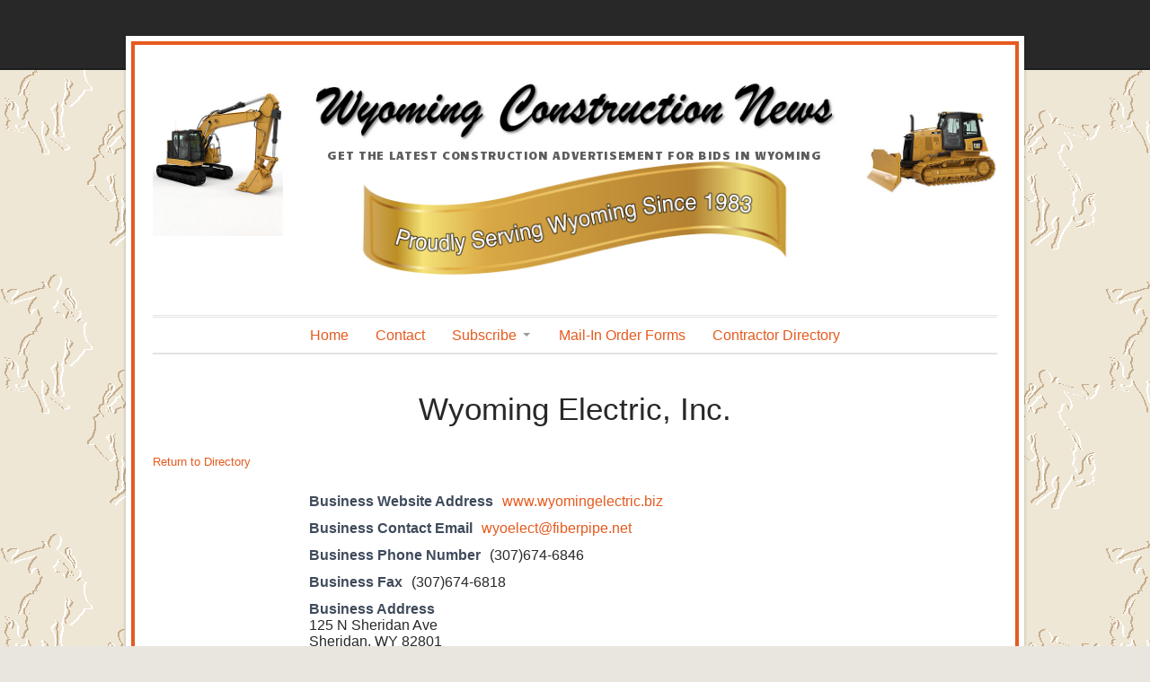

--- FILE ---
content_type: text/css
request_url: https://www.wy-construction-news.com/wp-content/themes/WCN/style.css?ver=1.0
body_size: 714
content:
/*
Theme Name: WCN
Description: Isca Child theme for Wyoming Construction News
Author: Kendall Bassett
Template: isca
Version: 0.1
*/

/* This is must */


@import url("../isca/style.css");
@import url('https://fonts.googleapis.com/css?family=Candal');


body {
background-color:#e9e6e0 /*Tan*/;
font-family: Sans-Serif;
}

h1, h2, h3, h4, h5 {
line-height:1.1;
}

.entry h2, .entry h3, .entry h4, .entry h5, .entry h6 {
clear: both;
margin: 10px 0 10px 0;
}

h1 {
font-size: 1.9em;
}

h2 {
margin: 4px 0px 0px 0px;
font-size: 1.4em;
}

.entry h1 {
font-family: 'Candal';
font-size: 1.5em;
margin: 0px 0 10px 0;
color: #0755a9
}


.entry h2 {
margin: 10px 0px 5px 0px;
font-size: 1.5em;
}

#main {
border: 4px solid #e65a1e;
padding: 20px;
overflow: hidden;
}

#content.no-sidebar {
max-width: 1000px;
}

.wrapper {
max-width: 1200px;
background: #fff;
box-shadow: 0 0 3px 1px rgba(0, 0, 0, .15);
padding: 6px;
margin-top: 20px;
}

h2#description {
font-family: 'Candal';font-size: 22px;
font-weight: normal;
font-size: .8em;
line-height: 1;
color: #282828;
text-transform: uppercase;
letter-spacing: .05em;
opacity:0.75;
}

h3 {
font-size: 1.3em;
}

.entry h3 {
font-size: 1.3em;
}

.tcolumn {
font-size: 1em;
-webkit-column-count: 2;
-moz-column-count: 2;
column-count: 2;
-webkit-column-gap: 2px;
-moz-column-gap: 2px;
column-gap: 2px;
}



#logo {
color: black;
font-family: 'BrushScript', cursive;
/*font-family: 'BrushScript';
font-weight: normal;
font-style: italic;*/
font-size: 4em;
text-shadow: 4px 4px 4px #aaa;
}

hr {
height:1.5px;
background:#e5e3e1;
margin: 0 auto 40px auto;
width:100%;
}

.divTable{
display: table;
width: 100%;
}
.divTableRow {
display: table-row;
vertical-align: top;
}
.divTableHeading {
display: table-header-group;
}
.divTableCell, .divTableHead {
display: table-cell;
vertical-align: top;
}
.divTableHeading {
display: table-header-group;
font-weight: bold;
}
.divTableFoot {
display: table-footer-group;
font-weight: bold;
}
.divTableBody {
display: table-row-group;
}

@media handheld, only screen and (max-width: 720px) {}
select.rn_select {
font-size: 1.5em !important;
}

}

